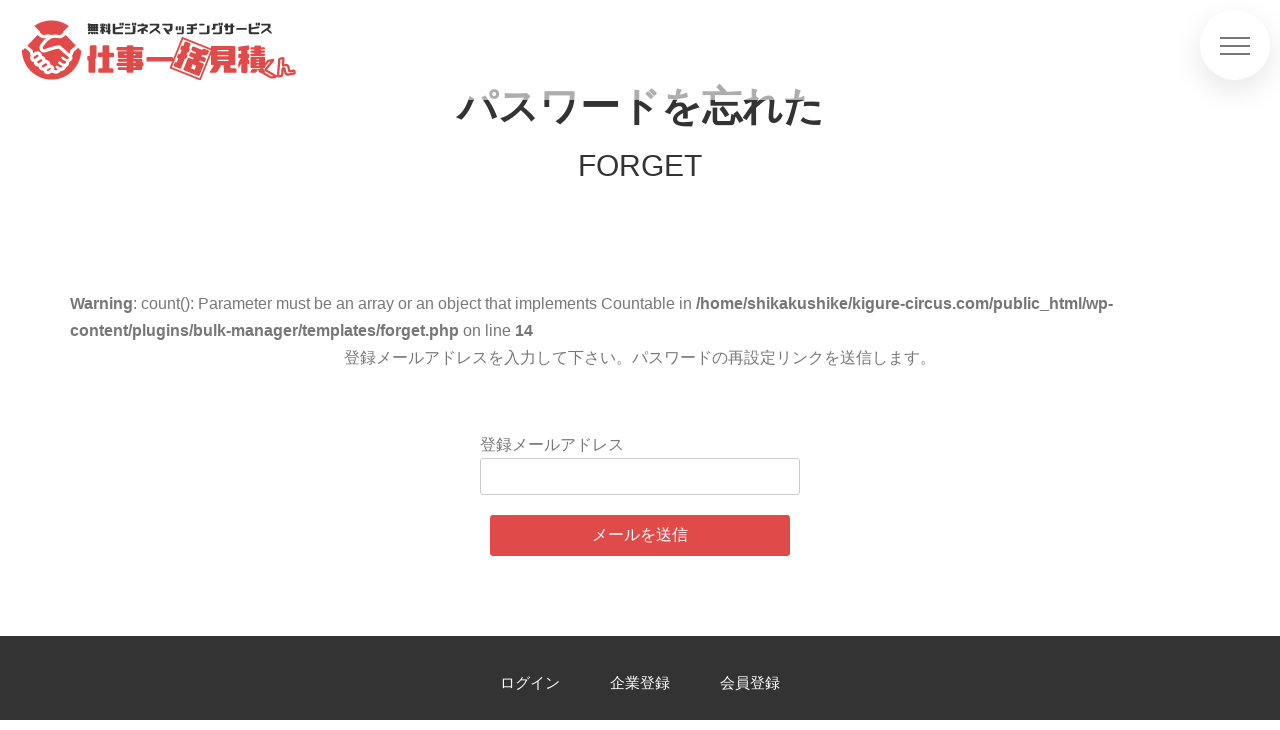

--- FILE ---
content_type: text/html; charset=UTF-8
request_url: https://www.kigure-circus.com/member/forget/
body_size: 3787
content:
<!DOCTYPE html>

<html lang="ja">
    <head prefix="og: http://ogp.me/ns# fb: http://ogp.me/ns/fb# website: http://ogp.me/ns/website#">

<meta name="viewport" content="width=device-width, initial-scale=1">
<meta name="format-detection" content="telephone=no">

<link rel="canonical" href="https://www.kigure-circus.com">

<meta property='og:locale' content='ja_JP'>
<meta property='fb:app_id' content=''>
<meta property='og:site_name' content='仕事一括見積くん'>
    <meta property="og:title" content="仕事一括見積くん">
    <meta property="og:description" content="">
    <meta property="og:url" content="https://www.kigure-circus.com">
    <meta property="og:type" content="website">
<meta name="twitter:card" content="summary_large_image">

<link rel="apple-touch-icon" sizes="180x180" href="/apple-touch-icon.png">
<link rel="icon" type="image/png" sizes="32x32" href="/favicon-32x32.png">
<link rel="icon" type="image/png" sizes="16x16" href="/favicon-16x16.png">
<link rel="manifest" href="/site.webmanifest">
<meta name="msapplication-TileColor" content="#ffffff">
<meta name="theme-color" content="#ffffff">

<title>仕事一括見積くん</title>
<meta name='robots' content='max-image-preview:large' />
<link rel='dns-prefetch' href='//s.w.org' />
<link rel="alternate" type="application/rss+xml" title="仕事一括見積くん &raquo; フィード" href="https://www.kigure-circus.com/feed/" />
<link rel="alternate" type="application/rss+xml" title="仕事一括見積くん &raquo; コメントフィード" href="https://www.kigure-circus.com/comments/feed/" />
		<script type="text/javascript">
			window._wpemojiSettings = {"baseUrl":"https:\/\/s.w.org\/images\/core\/emoji\/13.0.1\/72x72\/","ext":".png","svgUrl":"https:\/\/s.w.org\/images\/core\/emoji\/13.0.1\/svg\/","svgExt":".svg","source":{"concatemoji":"https:\/\/www.kigure-circus.com\/wp-includes\/js\/wp-emoji-release.min.js?ver=5.7.14"}};
			!function(e,a,t){var n,r,o,i=a.createElement("canvas"),p=i.getContext&&i.getContext("2d");function s(e,t){var a=String.fromCharCode;p.clearRect(0,0,i.width,i.height),p.fillText(a.apply(this,e),0,0);e=i.toDataURL();return p.clearRect(0,0,i.width,i.height),p.fillText(a.apply(this,t),0,0),e===i.toDataURL()}function c(e){var t=a.createElement("script");t.src=e,t.defer=t.type="text/javascript",a.getElementsByTagName("head")[0].appendChild(t)}for(o=Array("flag","emoji"),t.supports={everything:!0,everythingExceptFlag:!0},r=0;r<o.length;r++)t.supports[o[r]]=function(e){if(!p||!p.fillText)return!1;switch(p.textBaseline="top",p.font="600 32px Arial",e){case"flag":return s([127987,65039,8205,9895,65039],[127987,65039,8203,9895,65039])?!1:!s([55356,56826,55356,56819],[55356,56826,8203,55356,56819])&&!s([55356,57332,56128,56423,56128,56418,56128,56421,56128,56430,56128,56423,56128,56447],[55356,57332,8203,56128,56423,8203,56128,56418,8203,56128,56421,8203,56128,56430,8203,56128,56423,8203,56128,56447]);case"emoji":return!s([55357,56424,8205,55356,57212],[55357,56424,8203,55356,57212])}return!1}(o[r]),t.supports.everything=t.supports.everything&&t.supports[o[r]],"flag"!==o[r]&&(t.supports.everythingExceptFlag=t.supports.everythingExceptFlag&&t.supports[o[r]]);t.supports.everythingExceptFlag=t.supports.everythingExceptFlag&&!t.supports.flag,t.DOMReady=!1,t.readyCallback=function(){t.DOMReady=!0},t.supports.everything||(n=function(){t.readyCallback()},a.addEventListener?(a.addEventListener("DOMContentLoaded",n,!1),e.addEventListener("load",n,!1)):(e.attachEvent("onload",n),a.attachEvent("onreadystatechange",function(){"complete"===a.readyState&&t.readyCallback()})),(n=t.source||{}).concatemoji?c(n.concatemoji):n.wpemoji&&n.twemoji&&(c(n.twemoji),c(n.wpemoji)))}(window,document,window._wpemojiSettings);
		</script>
		<style type="text/css">
img.wp-smiley,
img.emoji {
	display: inline !important;
	border: none !important;
	box-shadow: none !important;
	height: 1em !important;
	width: 1em !important;
	margin: 0 .07em !important;
	vertical-align: -0.1em !important;
	background: none !important;
	padding: 0 !important;
}
</style>
	<link rel='stylesheet' id='wp-block-library-css'  href='https://www.kigure-circus.com/wp-includes/css/dist/block-library/style.min.css?ver=5.7.14' type='text/css' media='all' />
<link rel='stylesheet' id='fontawesome-css'  href='https://maxcdn.bootstrapcdn.com/font-awesome/4.7.0/css/font-awesome.min.css?ver=5.7.14' type='text/css' media='all' />
<link rel='stylesheet' id='vendor-css'  href='https://www.kigure-circus.com/wp-content/themes/bulk/vendor/css/vendor.min.css?ver=5.7.14' type='text/css' media='all' />
<link rel='stylesheet' id='screen-css'  href='https://www.kigure-circus.com/wp-content/themes/bulk/assets/css/style.css?ver=1.0,0' type='text/css' media='all' />
<link rel="https://api.w.org/" href="https://www.kigure-circus.com/wp-json/" /></head>

<body class="home blog">

<div class="navigation">
    <input type="checkbox" id="nav-toggle" class="navigation__checkbox">
    <label for="nav-toggle" class="navigation__button"><span class="navigation__icon">&nbsp;</span></label>
    <div class="navigation__background">&nbsp;</div>

    <nav class="navigation__nav">
        <ul class="navigation__list">
            <li class="navigation__item"><a href="https://www.kigure-circus.com" class="navigation__link"><span>01</span>HOME</a></li>
            <li class="navigation__item"><a href="https://www.kigure-circus.com/member/login" class="navigation__link"><span>02</span>ログイン</a></li>
            <li class="navigation__item"><a href="https://www.kigure-circus.com/search" class="navigation__link"><span>03</span>事業者検索</a></li>
            <li class="navigation__item"><a href="/administrator" class="navigation__link"><span>04</span>運営会社</a></li>
            <li class="navigation__item"><a href="/contact" class="navigation__link"><span>05</span>お問い合わせ</a></li>
        </ul>
    </nav>
</div>

<header class="header page">
    <figure class="header__logo-box">
        <a href="https://www.kigure-circus.com"><img src="https://www.kigure-circus.com/wp-content/themes/bulk/assets/img/logo.svg" alt="仕事一括見積くん" class="header__logo"></a>
    </figure>
</header>
<div class="content-area">
    <main class="site-main">
        <header class="content__header">
            <h1>パスワードを忘れた<span>forget</span></h1>
        </header>
        
        <div class="row">
            <br />
<b>Warning</b>:  count(): Parameter must be an array or an object that implements Countable in <b>/home/shikakushike/kigure-circus.com/public_html/wp-content/plugins/bulk-manager/templates/forget.php</b> on line <b>14</b><br />

            <div class="u-center-text">
                <p class="u-mb-big">登録メールアドレスを入力して下さい。パスワードの再設定リンクを送信します。</p>
            </div>

            <form method='post' action="" id='login_form' name='login_form'>
                
                <input type="hidden" id="_wpnonce" name="_wpnonce" value="9d1171e458" /><input type="hidden" name="_wp_http_referer" value="/member/forget/" />                
                <div class="form__control u-mb-medium">
                    <label for='email'>登録メールアドレス</label>
                    <input class='frm_field' type='text' id="email"  name='email' value='' />
                </div>
                <div class="form__control u-center-text">
                    <button class="btn-red">メールを送信</button>
                </div>
                
            </form>
        </div>

    </main>
</div>

<footer class="footer">
    
        <div class="footer__logo-box">
            <a href="https://www.kigure-circus.com"><img src="https://www.kigure-circus.com/wp-content/themes/bulk/assets/img/logo-white.svg" class="footer__logo" alt="Full logo"></a>
        </div>

        <div class="row u-mb-medium">
            <div class="col-1-of-2">
                <ul class="footer__list">
                    <li class="footer__item"><a href="https://www.kigure-circus.com" class="footer__link">HOME</a></li>
                    <li class="footer__item"><a href="https://www.kigure-circus.com/member/login" class="footer__link">ログイン</a></li>
                    <li class="footer__item"><a href="https://www.kigure-circus.com/member/stop" class="footer__link">資料請求の停止</a></li>
                    <li class="footer__item"><a href="/administrator" class="footer__link">運営会社</a></li>
                    <li class="footer__item"><a href="/contact" class="footer__link">お問い合わせ</a></li>
                </ul>
            </div>
            <div class="col-1-of-2">
                <p class="footer__copyright u-mb-medium">仕事一括見積くんは、CADトレース/CAD図面作成 POP広告／POPデザイン SEO対策依頼 クラフト手芸 デッサン依頼 ネイル／ネイリスト ハウスクリーニング／掃除 フラワーアレンジメント作成 ホームページ作成/webデザイナー メンタル相談 収納・片付け依頼 建築模型/住宅模型作成 手作りキャンドル 空間デザイン 風水鑑定 の仕事を全国の登録企業・個人事業主へ依頼できる無料の一括資料請求サイトです。</p>

                <a href="https://www.fantasistanet.co.jp/" class="footer__link">fantasista.net</a>&copy; ALL RIGHTS RESERVED.
            </div>
        </div>

                    <div class="nav__footer">
                <a href="https://www.kigure-circus.com/member/login" class="btn-square u-mr-small">ログイン</a><a href="https://www.kigure-circus.com/member/register-company" class="btn-square u-mr-small">企業登録</a><a href="https://www.kigure-circus.com/member/register" class="btn-square">会員登録</a>
            </div>
        </footer>

<script type='text/javascript' src='//ajax.googleapis.com/ajax/libs/jquery/2.2.4/jquery.min.js?ver=5.7.14' id='jquery-js'></script>
<script type='text/javascript' src='//cdn.jsdelivr.net/npm/jquery-validation@1.19.0/dist/jquery.validate.js?ver=1.0.0' id='validate-js'></script>
<script type='text/javascript' src='https://www.kigure-circus.com/wp-content/themes/bulk/vendor/js/vendor.min.js?ver=1.0.0' id='vendor-js'></script>
<script type='text/javascript' src='https://www.kigure-circus.com/wp-content/themes/bulk/assets/js/script.js?ver=1.0.0' id='script-js'></script>
<script type='text/javascript' src='https://www.kigure-circus.com/wp-includes/js/wp-embed.min.js?ver=5.7.14' id='wp-embed-js'></script>
<script src="https://ajaxzip3.github.io/ajaxzip3.js" charset="UTF-8"></script>
</body>
</html>

--- FILE ---
content_type: application/javascript
request_url: https://www.kigure-circus.com/wp-content/themes/bulk/assets/js/script.js?ver=1.0.0
body_size: 565
content:
/* ------------------------------------------------------------------------------------------------
 init
------------------------------------------------------------------------------------------------- */
$(function() {
    pageScroll();
    rollover();
    localNav();

    $('.owl-carousel').owlCarousel({
        autoplay: true,
		autoplayHoverPause: true,
        autoplayTimeout: 2000,
        autoplaySpeed: 1000,
        loop: true,
        margin: 20,
        nav: false,
        dots: true,
        dotsEach: true,
        dotData: true,
        items: 1,
        lazyLoad: true,
    });
});

// validation
$("#registration-form").validate({
    rules: {
        company_name: {
            required: true,
            maxlength: 50
        },
        charge_name: {
            required: true,
            maxlength: 50
        },
        'area[]': {
            required: true,
        },
        'job-cat[]': {
            required: true,
        },
    },
    messages: {
        company_name: {
            required: "事業者名を入力してください。",
            maxlength: "事業者名は50文字以内で入力してください。"
        },
        charge_name: {
            required: "ご担当者様名を入力してください。",
            maxlength: "ご担当者様名は50文字以内で入力してください。"
        },
        'job-cat[]': {
            required: "登録カテゴリーは必須です。",
        },
        'area[]': {
            required: "対応地域は必須項目です。",
        },
        'company_tel': {
            required: "電話番号は必須項目です。",
        }
     },
     errorPlacement: function (err, element) {
        if (element.attr("name") == "job-cat[]" || element.attr("name") == "area[]") {
            element.parent().before(err);
        } else {
            element.before(err);
        }
    }
});



--- FILE ---
content_type: image/svg+xml
request_url: https://www.kigure-circus.com/wp-content/themes/bulk/assets/img/logo.svg
body_size: 5079
content:
<?xml version="1.0" encoding="utf-8"?>
<!-- Generator: Adobe Illustrator 22.0.1, SVG Export Plug-In . SVG Version: 6.00 Build 0)  -->
<svg version="1.1" id="レイヤー_1" xmlns="http://www.w3.org/2000/svg" xmlns:xlink="http://www.w3.org/1999/xlink" x="0px"
	 y="0px" viewBox="0 0 355.3 77.2" style="enable-background:new 0 0 355.3 77.2;" xml:space="preserve">
<style type="text/css">
	.st0{fill:#333333;}
	.st1{fill:#E04B4A;}
	.st2{fill:none;stroke:#E04B4A;stroke-width:3;stroke-linejoin:round;stroke-miterlimit:10;}
</style>
<g>
	<path class="st0" d="M84.9,17.6l0.6-2c0.1-0.4,0.4-0.6,0.8-0.6h1.5c0.4,0,0.6,0.2,0.5,0.6l-0.6,2c-0.1,0.4-0.4,0.6-0.8,0.6h-1.5
		C84.9,18.2,84.7,18,84.9,17.6z M84.8,10.3v-1c0-0.4,0.2-0.6,0.6-0.6V7.5c-0.4,0-0.6-0.2-0.6-0.6V5.1c0-0.4,0.2-0.6,0.6-0.6h2.1
		c0.4,0,0.6,0.2,0.6,0.6v0.2h9.5c0.4,0,0.6,0.2,0.6,0.6v1c0,0.4-0.2,0.6-0.6,0.6v1.2c0.4,0,0.6,0.2,0.6,0.6v1c0,0.4-0.2,0.6-0.6,0.6
		v1.2c0.4,0,0.6,0.2,0.6,0.6v1c0,0.4-0.2,0.6-0.6,0.6H85.5c-0.4,0-0.6-0.2-0.6-0.6v-1c0-0.4,0.2-0.6,0.6-0.6V11
		C85,11,84.8,10.8,84.8,10.3z M88.2,7.5v1.2h0.6V7.5H88.2z M88.2,11v1.2h0.6V11H88.2z M91.8,17.6c0.1,0.4,0,0.6-0.5,0.6h-1.5
		c-0.4,0-0.7-0.2-0.8-0.6l-0.6-2c-0.1-0.4,0-0.6,0.5-0.6h1.5c0.4,0,0.7,0.2,0.8,0.6L91.8,17.6z M91.2,7.5v1.2h0.6V7.5H91.2z
		 M91.2,11v1.2h0.6V11H91.2z M95,17.6c0.1,0.4,0,0.6-0.5,0.6h-1.5c-0.4,0-0.7-0.2-0.8-0.6l-0.6-2c-0.1-0.4,0-0.6,0.5-0.6h1.5
		c0.4,0,0.7,0.2,0.8,0.6L95,17.6z M94.3,7.5v1.2h0.6V7.5H94.3z M94.3,11v1.2h0.6V11H94.3z M98.2,17.6c0.1,0.4,0,0.6-0.5,0.6h-1.5
		c-0.4,0-0.7-0.2-0.8-0.6l-0.6-2c-0.1-0.4,0-0.6,0.5-0.6h1.5c0.4,0,0.7,0.2,0.8,0.6L98.2,17.6z"/>
	<path class="st0" d="M100.8,10.3v-1c0-0.4,0.2-0.6,0.6-0.6h1.1V5.1c0-0.4,0.2-0.6,0.6-0.6h1.5c0.4,0,0.6,0.2,0.6,0.6v3.6h1.1
		c0.4,0,0.6,0.2,0.6,0.6v1c0,0.4-0.2,0.6-0.6,0.6h-1l1,1.3c0.4,0.5,0.6,1,0.6,1.4v2c0,0.4-0.2,0.3-0.6-0.2l-1.1-1.4v3.5
		c0,0.4-0.2,0.6-0.6,0.6h-1.5c-0.4,0-0.6-0.2-0.6-0.6v-3.3l-1.1,1.8c-0.4,0.7-0.6,0.9-0.6,0.5v-2.2c0-0.4,0.2-1,0.6-1.7l1-1.7h-1
		C101,10.9,100.8,10.7,100.8,10.3z M100.8,7.5V5.4c0-0.4,0.2-0.6,0.6-0.6h0.1c0.4,0,0.6,0.2,0.6,0.6v2.1c0,0.4-0.2,0.6-0.6,0.6h-0.1
		C101,8.1,100.8,7.9,100.8,7.5z M105.5,7.5V5.4c0-0.4,0.2-0.6,0.6-0.6h0.1c0.4,0,0.6,0.2,0.6,0.6v2.1c0,0.4-0.2,0.6-0.6,0.6h-0.1
		C105.7,8.1,105.5,7.9,105.5,7.5z M110.5,17.6v-2l-2.4,0.4c-0.4,0.1-0.6-0.1-0.6-0.5v-1.2c0-0.4,0.2-0.7,0.6-0.7l2.4-0.4v-8
		c0-0.4,0.2-0.6,0.6-0.6h1.8c0.4,0,0.6,0.2,0.6,0.6v7.5c0.4-0.1,0.6,0.1,0.6,0.5v1.2c0,0.4-0.2,0.7-0.6,0.7v2.5
		c0,0.4-0.2,0.6-0.6,0.6h-1.8C110.7,18.2,110.5,18,110.5,17.6z M107.5,7.2V5.7c0-0.4,0.2-0.5,0.6-0.4l1.2,0.5
		c0.4,0.2,0.6,0.5,0.6,0.9v1.5c0,0.4-0.2,0.5-0.6,0.4l-1.2-0.5C107.7,7.9,107.5,7.6,107.5,7.2z M107.5,10.9V9.4
		c0-0.4,0.2-0.5,0.6-0.4l1.2,0.5c0.4,0.2,0.6,0.5,0.6,0.9v1.5c0,0.4-0.2,0.5-0.6,0.4l-1.2-0.5C107.7,11.6,107.5,11.3,107.5,10.9z"/>
	<path class="st0" d="M130.1,17.6c0,0.4-0.2,0.6-0.6,0.6h-10.3c-1.7,0-2.5-0.8-2.5-2.5V5.4c0-0.4,0.2-0.6,0.6-0.6h2.1
		c0.4,0,0.6,0.2,0.6,0.6v4.3l9.5-1.5c0.4-0.1,0.6,0.1,0.6,0.5v1.2c0,0.4-0.2,0.7-0.6,0.7l-9.5,1.5v3.2c0,0.4,0.2,0.6,0.6,0.6h8.8
		c0.4,0,0.6,0.2,0.6,0.6V17.6z M128,6.5c0,0.4-0.2,0.6-0.6,0.6h-1.2c-0.4,0-0.6-0.2-0.6-0.6V4.1c0-0.4,0.2-0.6,0.6-0.6h1.2
		c0.4,0,0.6,0.2,0.6,0.6V6.5z M131,6.5c0,0.4-0.2,0.6-0.6,0.6h-1.2c-0.4,0-0.6-0.2-0.6-0.6V4.1c0-0.4,0.2-0.6,0.6-0.6h1.2
		c0.4,0,0.6,0.2,0.6,0.6V6.5z"/>
	<path class="st0" d="M132.6,6.4v-1c0-0.4,0.2-0.6,0.6-0.6h5.5c0.4,0,0.6,0.2,0.6,0.6v1c0,0.4-0.2,0.6-0.6,0.6h-5.5
		C132.8,7,132.6,6.8,132.6,6.4z M132.6,17.6v-1c0-0.4,0.2-0.6,0.6-0.6h8.8c0.4,0,0.6-0.2,0.6-0.6V7.7h3.4v8c0,1.7-0.8,2.5-2.5,2.5
		h-10.3C132.8,18.2,132.6,18,132.6,17.6z M132.6,10.8v-1c0-0.4,0.2-0.6,0.6-0.6h5.5c0.4,0,0.6,0.2,0.6,0.6v1c0,0.4-0.2,0.6-0.6,0.6
		h-5.5C132.8,11.5,132.6,11.3,132.6,10.8z M143.9,6.5c0,0.4-0.2,0.6-0.6,0.6h-1.2c-0.4,0-0.6-0.2-0.6-0.6V4.1c0-0.4,0.2-0.6,0.6-0.6
		h1.2c0.4,0,0.6,0.2,0.6,0.6V6.5z M147,6.5c0,0.4-0.2,0.6-0.6,0.6h-1.2c-0.4,0-0.6-0.2-0.6-0.6V4.1c0-0.4,0.2-0.6,0.6-0.6h1.2
		c0.4,0,0.6,0.2,0.6,0.6V6.5z"/>
	<path class="st0" d="M153.6,17.6v-3.9l-4.4,2.2c-0.4,0.2-0.6,0.1-0.6-0.3V14c0-0.4,0.2-0.7,0.6-0.9l9.5-4.6V7.9h-9.5
		c-0.4,0-0.6-0.2-0.6-0.6v-1c0-0.4,0.2-0.6,0.6-0.6h4.4V5.1c0-0.4,0.2-0.6,0.6-0.6h2.1c0.4,0,0.6,0.2,0.6,0.6v0.6h4.4
		c0.4,0,0.6,0.2,0.6,0.6v2.6c0,0.4-0.2,0.7-0.6,0.9l-3.3,1.6l3.3,1.6c0.4,0.2,0.6,0.5,0.6,0.9v1.5c0,0.4-0.2,0.5-0.6,0.3l-4.4-2.2
		v3.9c0,0.4-0.2,0.6-0.6,0.6h-2.1C153.8,18.2,153.6,18,153.6,17.6z"/>
	<path class="st0" d="M164.4,17.8v-1.7c0-0.4,0.2-0.8,0.6-1.1l8.2-5.9V7h-8.2c-0.4,0-0.6-0.2-0.6-0.6v-1c0-0.4,0.2-0.6,0.6-0.6H176
		c0.4,0,0.6,0.2,0.6,0.6v3.7c0,0.4-0.2,0.8-0.6,1.1l-2.4,1.7l3.7,3c0.4,0.3,0.6,0.7,0.6,1.1v1.8c0,0.4-0.2,0.5-0.6,0.1l-5.7-4.6
		l-6.5,4.7C164.7,18.3,164.4,18.2,164.4,17.8z"/>
	<path class="st0" d="M186.6,17.6l-4.4-6.6c-0.3-0.4-0.2-0.6,0.2-0.6h2.4c0.4,0,0.8,0.2,1,0.6l1.1,1.6h1c1.7,0,2.5-0.8,2.5-2.5V7
		H181c-0.4,0-0.6-0.2-0.6-0.6v-1c0-0.4,0.2-0.6,0.6-0.6h12.2c0.4,0,0.6,0.2,0.6,0.6v5.1c0,2.9-1.5,4.4-4.4,4.4h-1l1.8,2.7
		c0.3,0.4,0.2,0.6-0.2,0.6h-2.4C187.2,18.2,186.9,18,186.6,17.6z"/>
	<path class="st0" d="M198,12.7V8.6c0-0.3,0.2-0.5,0.5-0.5h1.6c0.3,0,0.5,0.2,0.5,0.5v4.1c0,0.3-0.2,0.5-0.5,0.5h-1.6
		C198.1,13.1,198,13,198,12.7z M199.2,17.7V17c0-0.3,0.2-0.5,0.5-0.5h5.4c0.3,0,0.5-0.2,0.5-0.5V8.6c0-0.3,0.2-0.5,0.5-0.5h1.6
		c0.3,0,0.5,0.2,0.5,0.5v7.7c0,1.2-0.6,1.9-1.9,1.9h-6.5C199.4,18.2,199.2,18,199.2,17.7z M201.8,12.7V8.6c0-0.3,0.2-0.5,0.5-0.5
		h1.6c0.3,0,0.5,0.2,0.5,0.5v4.1c0,0.3-0.2,0.5-0.5,0.5h-1.6C201.9,13.1,201.8,13,201.8,12.7z"/>
	<path class="st0" d="M212.2,17.6v-1c0-0.4,0.2-0.6,0.6-0.6h3.8c0.4,0,0.6-0.2,0.6-0.6v-3.2h-4.4c-0.4,0-0.6-0.2-0.6-0.6v-1
		c0-0.4,0.2-0.6,0.6-0.6h4.4V7.6h-4.4c-0.4,0-0.6-0.2-0.6-0.6V6c0-0.4,0.2-0.6,0.6-0.6h8.8c0.4,0,0.6-0.2,0.6-0.5
		c0-0.3,0.2-0.5,0.6-0.5h2.1c0.4,0,0.6,0.2,0.6,0.6v0.1c0,1.7-0.8,2.5-2.5,2.5h-2.6v2.2h4.4c0.4,0,0.6,0.2,0.6,0.6v1
		c0,0.4-0.2,0.6-0.6,0.6h-4.4v3.6c0,1.7-0.8,2.5-2.5,2.5h-5.3C212.4,18.2,212.2,18,212.2,17.6z"/>
	<path class="st0" d="M228.1,6.4v-1c0-0.4,0.2-0.6,0.6-0.6h5.5c0.4,0,0.6,0.2,0.6,0.6v1c0,0.4-0.2,0.6-0.6,0.6h-5.5
		C228.3,7,228.1,6.8,228.1,6.4z M228.1,17.6v-1c0-0.4,0.2-0.6,0.6-0.6h8.8c0.4,0,0.6-0.2,0.6-0.6V7.6c0-0.4,0.2-0.6,0.6-0.6h2.1
		c0.4,0,0.6,0.2,0.6,0.6v8.1c0,1.7-0.8,2.5-2.5,2.5h-10.3C228.3,18.2,228.1,18,228.1,17.6z"/>
	<path class="st0" d="M244.1,12v-1c0-0.4,0.2-0.6,0.6-0.6h0.4c0.4,0,0.6-0.2,0.6-0.6V5.4c0-0.4,0.2-0.6,0.6-0.6h6.1v1.7
		c0,0.2,0,0.4,0.1,0.6h-3.4v3.1c0,1.7-0.8,2.5-2.5,2.5h-1.9C244.3,12.6,244.1,12.4,244.1,12z M257.5,7.7v8c0,1.7-0.8,2.5-2.5,2.5
		h-8.6c-0.4,0-0.6-0.2-0.6-0.6v-1c0-0.4,0.2-0.6,0.6-0.6h7.2c0.4,0,0.6-0.2,0.6-0.6V7.7H257.5z M255.4,6.5c0,0.4-0.2,0.6-0.6,0.6
		h-1.2c-0.4,0-0.6-0.2-0.6-0.6V4.1c0-0.4,0.2-0.6,0.6-0.6h1.2c0.4,0,0.6,0.2,0.6,0.6V6.5z M258.4,6.5c0,0.4-0.2,0.6-0.6,0.6h-1.2
		c-0.4,0-0.6-0.2-0.6-0.6V4.1c0-0.4,0.2-0.6,0.6-0.6h1.2c0.4,0,0.6,0.2,0.6,0.6V6.5z"/>
	<path class="st0" d="M261.7,17.6v-1c0-0.4,0.2-0.6,0.6-0.6h5.5c0.4,0,0.6-0.2,0.6-0.6V9.2H265v3.9c0,0.4-0.2,0.6-0.6,0.6h-2.1
		c-0.4,0-0.6-0.2-0.6-0.6V9.2h-1.1c-0.4,0-0.6-0.2-0.6-0.6v-1c0-0.4,0.2-0.6,0.6-0.6h1.1V5.1c0-0.4,0.2-0.6,0.6-0.6h2.1
		c0.4,0,0.6,0.2,0.6,0.6V7h3.4V5.1c0-0.4,0.2-0.6,0.6-0.6h2.1c0.4,0,0.6,0.2,0.6,0.6V7h1.1c0.4,0,0.6,0.2,0.6,0.6v1
		c0,0.4-0.2,0.6-0.6,0.6h-1.1v6.5c0,1.7-0.8,2.5-2.5,2.5h-7C261.9,18.2,261.7,18,261.7,17.6z"/>
	<path class="st0" d="M275.9,12v-1c0-0.4,0.2-0.6,0.6-0.6h12.2c0.4,0,0.6,0.2,0.6,0.6v1c0,0.4-0.2,0.6-0.6,0.6h-12.2
		C276.1,12.6,275.9,12.4,275.9,12z"/>
	<path class="st0" d="M305.3,17.6c0,0.4-0.2,0.6-0.6,0.6h-10.3c-1.7,0-2.5-0.8-2.5-2.5V5.4c0-0.4,0.2-0.6,0.6-0.6h2.1
		c0.4,0,0.6,0.2,0.6,0.6v4.3l9.5-1.5c0.4-0.1,0.6,0.1,0.6,0.5v1.2c0,0.4-0.2,0.7-0.6,0.7l-9.5,1.5v3.2c0,0.4,0.2,0.6,0.6,0.6h8.8
		c0.4,0,0.6,0.2,0.6,0.6V17.6z M303.2,6.5c0,0.4-0.2,0.6-0.6,0.6h-1.2c-0.4,0-0.6-0.2-0.6-0.6V4.1c0-0.4,0.2-0.6,0.6-0.6h1.2
		c0.4,0,0.6,0.2,0.6,0.6V6.5z M306.2,6.5c0,0.4-0.2,0.6-0.6,0.6h-1.2c-0.4,0-0.6-0.2-0.6-0.6V4.1c0-0.4,0.2-0.6,0.6-0.6h1.2
		c0.4,0,0.6,0.2,0.6,0.6V6.5z"/>
	<path class="st0" d="M307.8,17.8v-1.7c0-0.4,0.2-0.8,0.6-1.1l8.2-5.9V7h-8.2c-0.4,0-0.6-0.2-0.6-0.6v-1c0-0.4,0.2-0.6,0.6-0.6h10.9
		c0.4,0,0.6,0.2,0.6,0.6v3.7c0,0.4-0.2,0.8-0.6,1.1l-2.4,1.7l3.7,3c0.4,0.3,0.6,0.7,0.6,1.1v1.8c0,0.4-0.2,0.5-0.6,0.1l-5.7-4.6
		l-6.5,4.7C308,18.3,307.8,18.2,307.8,17.8z"/>
</g>
<g>
	<g>
		<path class="st1" d="M21.2,55.8c0.3,0,0.6-0.1,0.8-0.2l3.5-2.2c0.5-0.3,0.8-0.8,0.8-1.4c0-0.3-0.1-0.6-0.2-0.8
			c-0.3-0.5-0.8-0.8-1.4-0.8c-0.3,0-0.6,0.1-0.8,0.2l-0.1,0.1c-0.2,0.2-0.5,0.4-0.8,0.6l-3,1.9c-0.2,0.3-0.4,0.6-0.4,1
			c0,0.3,0.1,0.6,0.2,0.8C20.1,55.5,20.7,55.8,21.2,55.8z"/>
	</g>
	<g>
		<path class="st1" d="M37.1,62.1c-0.2-0.3-0.5-0.5-0.9-0.5c-0.2,0-0.4,0-0.6,0.2l-3,1.9h0c-0.3,0.2-0.5,0.5-0.5,0.9
			c0,0.2,0,0.4,0.2,0.6c0.2,0.3,0.6,0.5,0.9,0.5c0.2,0,0.4,0,0.6-0.2l3-1.9c0.3-0.2,0.5-0.6,0.5-0.9C37.3,62.5,37.2,62.3,37.1,62.1
			L37.1,62.1z"/>
	</g>
	<g>
		<path class="st1" d="M53.5,47.7L53.5,47.7L53.5,47.7L53.5,47.7l0.2,0.2c0.2,0.2,0.4,0.4,0.7,0.6c0.6,0.5,1.5,1.1,2.4,1.5
			c0.3,0.1,0.6,0.2,0.9,0.3c0.2,0,0.3-0.1,0.5-0.1c0.5,0,1-0.2,1.5-0.4c0.4-0.3,0.8-0.7,1-1c0.1-0.2,0.1-0.3,0.1-0.3l0,0l0,0
			L47.4,36.8c-0.1,0-0.3,0-0.5,0.1c-0.9,0.2-2.2,0.4-3.7,0.7c-3.1,0.7-7.2,1.8-11.1,3.5c-1.3,0.5-2.5,0.8-3.6,0.8
			c-0.9,0-1.8-0.2-2.6-0.6c-0.8-0.4-1.4-0.9-1.9-1.5c-1-1.2-1.4-2.7-1.4-4.1c0-1.5,0.4-3,1.4-4.3c0.2-0.3,0.6-0.9,1.2-1.7
			c0.6-0.8,1.3-1.8,2.2-2.8c1.1-1.2,2.3-2.6,3.7-3.8c-0.1,0-0.1,0-0.2,0c-1,0.2-2,0.3-3.1,0.3c-0.7,0-1.4-0.1-2.2-0.4
			c-1.2-0.5-2.3-1.2-3.5-2.1c-0.7-0.5-1.4-1.1-2.1-1.6L7,33l6.9,6l0,0.9c0,0.6,0.3,1.4,0.6,2.3c0,0.1,0.1,0.2,0.2,0.3l2.1-1.3
			c1-0.6,2-0.9,3.1-0.9c2,0,3.9,1,5,2.8h0c0.6,0.9,0.9,2,0.9,3c1.6,0.3,3,1.2,3.9,2.7h0c0.5,0.8,0.7,1.6,0.8,2.4c0.1,0,0.2,0,0.2,0
			c2,0,3.9,1,5,2.8v0c0.6,1,0.9,2,0.9,3.1c0,0.1,0,0.1,0,0.2c1.6,0.1,3.2,1,4.1,2.5c0.5,0.9,0.8,1.9,0.8,2.8c0,0.5-0.1,0.9-0.2,1.4
			c0.2,0.1,0.4,0.2,0.6,0.3c0.6,0.3,1.3,0.4,1.8,0.4c0.6,0,1.1-0.1,1.5-0.4c0.3-0.2,0.5-0.5,0.8-0.9c-0.2-0.1-0.4-0.2-0.5-0.4
			c-0.9-0.7-1.6-1.3-1.7-1.4c-0.6-0.6-0.7-1.6-0.1-2.3c0.6-0.6,1.6-0.7,2.3-0.1l0,0l0,0l0.2,0.1c0.1,0.1,0.3,0.3,0.6,0.5
			c0.5,0.4,1.1,0.8,1.7,1.1c0,0,0.1,0,0.1,0c0.1,0,0.2,0,0.3,0c0.5,0.1,0.8,0.2,1,0.2c0.2,0,0.3,0,0.5-0.1c0.2-0.1,0.5-0.2,1-0.5
			c0.7-0.4,0.9-0.8,1.1-1.2c0,0,0-0.1,0-0.1c-1.3-0.3-2.4-0.9-3.3-1.5c-1.3-0.9-2-1.7-2.1-1.8l0,0c-0.6-0.7-0.5-1.7,0.2-2.3
			c0.7-0.6,1.7-0.5,2.3,0.2h0l0,0l0.1,0.1c0.1,0.1,0.2,0.2,0.3,0.3c0.3,0.2,0.6,0.6,1.1,0.9c1,0.7,2.3,1.3,3.7,1.2c0,0,0,0,0,0
			c0.1,0,0.1,0,0.2,0l0.1,0c0.3,0,0.4-0.1,0.6-0.1c0.1-0.1,0.3-0.2,0.5-0.4c0.3-0.4,0.5-1.2,0.5-1.8c0-0.4-0.1-0.6-0.1-0.6l0,0
			c-0.1-0.1-0.2-0.3-0.2-0.4c-0.2-0.1-0.4-0.1-0.7-0.2c-0.9-0.4-1.7-0.8-2.4-1.3c-1.3-0.9-2.1-1.8-2.2-1.8c-0.6-0.7-0.6-1.7,0.1-2.3
			C51.9,47,52.9,47.1,53.5,47.7z"/>
	</g>
	<g>
		<path class="st1" d="M21.3,45.4c-0.3-0.5-0.8-0.8-1.4-0.8c-0.3,0-0.6,0.1-0.8,0.2l-3.5,2.2c-0.5,0.3-0.8,0.8-0.8,1.4
			c0,0.3,0.1,0.6,0.2,0.8c0.3,0.5,0.8,0.8,1.4,0.8c0.3,0,0.6-0.1,0.8-0.2l0.1-0.1c0.2-0.2,0.5-0.4,0.8-0.6l3-1.9
			c0.2-0.3,0.4-0.7,0.4-1C21.5,46,21.4,45.7,21.3,45.4L21.3,45.4z"/>
	</g>
	<g>
		<path class="st1" d="M27.3,61c0.3,0,0.6-0.1,0.8-0.2l3.5-2.2c0.5-0.3,0.8-0.8,0.8-1.4c0-0.3-0.1-0.6-0.2-0.8
			c-0.3-0.5-0.8-0.8-1.4-0.8c-0.3,0-0.6,0.1-0.8,0.2L26.4,58c-0.5,0.3-0.7,0.8-0.8,1.4c0,0.3,0.1,0.6,0.2,0.8
			C26.2,60.7,26.7,61,27.3,61z"/>
	</g>
	<g>
		<path class="st1" d="M23.9,15.5l-0.8,0.9c0.5,0.4,1.1,0.8,1.6,1.2c1,0.7,2,1.3,2.6,1.6c0,0,0.2,0.1,0.5,0.1c0.5,0,1.4-0.1,2.5-0.3
			c1.1-0.2,2.4-0.3,3.8-0.3c1.3,0,2.7,0.1,4.1,0.6c1.5-0.4,2.9-0.6,4.2-0.6c1.5,0,2.8,0.2,3.8,0.3c1.1,0.2,2,0.3,2.5,0.3
			c0.3,0,0.5,0,0.5-0.1c0.6-0.3,1.5-0.8,2.4-1.5c0.6-0.4,1.2-0.9,1.8-1.4l-0.8-0.9l7.7-7.7c-6.3-4.5-14-7.2-22.3-7.2
			c-8.2,0-15.8,2.6-22.1,7L23.9,15.5z"/>
	</g>
	<g>
		<path class="st1" d="M75.2,38.8l-2.8-2.9l-6,5.2c-0.1,0.8-0.4,1.6-0.7,2.4c-0.4,1-0.8,1.9-1.3,2.7c0.1,0.2,0.2,0.3,0.3,0.5
			c0.3,0.6,0.4,1.2,0.4,1.7c0,0.9-0.3,1.7-0.6,2.4c-0.4,0.7-0.9,1.3-1.5,1.9c-0.6,0.5-1.3,1-2.1,1.3c0,0.1,0,0.2,0,0.3
			c0,1.1-0.2,2.1-0.7,3.2c-0.5,1-1.2,2.1-2.4,2.8c-0.3,0.2-0.7,0.3-1,0.4c-0.1,0.2-0.1,0.4-0.2,0.7c-0.4,1.1-1.4,2.4-2.9,3.2
			c-0.6,0.4-1.2,0.6-1.9,0.8c-0.6,0.2-1.2,0.3-1.8,0.3c-0.1,0-0.2,0-0.2,0c-0.5,0.9-1.2,1.6-2,2.2c-1.2,0.9-2.6,1.2-4,1.2
			c-1.2,0-2.4-0.3-3.5-0.7c-0.6-0.2-1.1-0.5-1.7-0.9L36,69.1c-0.9,0.5-1.9,0.8-2.8,0.8c-1.8,0-3.5-0.9-4.6-2.5
			c-0.4-0.7-0.7-1.4-0.8-2.2c-0.2,0-0.4,0-0.6,0c-2,0-3.9-1-5-2.8c-0.5-0.8-0.7-1.6-0.8-2.4c-0.1,0-0.2,0-0.2,0c-2,0-3.9-1-5-2.8
			c-0.6-0.9-0.9-2-0.9-3c-1.6-0.3-3-1.2-3.9-2.7c-0.6-1-0.9-2-0.9-3.1c0-1.1,0.3-2.1,0.9-3c-0.3-0.5-0.5-1-0.7-1.6
			c-0.4-0.9-0.7-1.8-0.8-2.7l-5.8-5l-2.6,2.7L0,37.4c0,0.4,0,0.8,0,1.2c0,21,17.1,38.1,38.1,38.1s38.1-17.1,38.1-38.1
			c0-0.3,0-0.5,0-0.8L75.2,38.8z"/>
	</g>
	<g>
		<path class="st1" d="M61.7,41.9c0.3-0.8,0.5-1.5,0.5-2l0-0.9l7.2-6.2L56.5,19.4c-0.7,0.5-1.4,1.1-2.1,1.6
			c-1.2,0.8-2.3,1.6-3.5,2.1l0,0c-0.8,0.3-1.5,0.4-2.2,0.4c-1.1,0-2.1-0.2-3.1-0.3c-1-0.2-2.1-0.3-3.2-0.3c-1.8,0-3.7,0.3-5.9,1.6
			c-1.6,1-3.2,2.3-4.6,3.8c-1.4,1.4-2.5,2.9-3.3,4c-0.6,0.8-1,1.3-1.3,1.8c-0.3,0.3-0.5,1-0.5,1.7c0,0.5,0.1,0.9,0.3,1.2
			c0.2,0.3,0.3,0.5,0.6,0.6c0.2,0.1,0.4,0.1,0.7,0.1c0.4,0,1.1-0.1,1.9-0.5c8.6-3.6,17.3-4.7,17.4-4.7c0.6-0.1,1.2,0.1,1.7,0.5
			l11.8,10.2C61.4,42.7,61.6,42.3,61.7,41.9z"/>
	</g>
</g>
<g>
	<path class="st1" d="M84.1,50.5v-2.6c0-1.1,0.5-1.6,1.6-1.6h0.8c0.5,0,0.8-0.3,0.8-0.8V34.2c0-1.1,0.5-1.6,1.6-1.6h5.4
		c1.1,0,1.6,0.5,1.6,1.6v11.5c0,2.1-0.5,3.7-1.6,4.8v15.8c0,1.1-0.5,1.6-1.6,1.6h-5.4c-1.1,0-1.6-0.5-1.6-1.6V52.1
		C84.6,52.1,84.1,51.5,84.1,50.5z M97.5,46.1v-2.6c0-1.1,0.5-1.6,1.6-1.6h4.6v-7.8c0-1.1,0.5-1.6,1.6-1.6h5.4c1.1,0,1.6,0.5,1.6,1.6
		V42h4.6c1.1,0,1.6,0.5,1.6,1.6v2.6c0,1.1-0.5,1.6-1.6,1.6h-4.6v14.4h3.8c1.1,0,1.6,0.5,1.6,1.6v2.6c0,1.1-0.5,1.6-1.6,1.6H99.9
		c-1.1,0-1.6-0.5-1.6-1.6v-2.6c0-1.1,0.5-1.6,1.6-1.6h3.8V47.7h-4.6C98.1,47.7,97.5,47.2,97.5,46.1z"/>
	<path class="st1" d="M134.7,66.3v-1.9H125c-1.1,0-1.6-0.5-1.6-1.6v-0.5c0-1.1,0.5-1.6,1.6-1.6h9.8v-1.4h-11.4
		c-1.1,0-1.6-0.5-1.6-1.6v-1.1c0-1.1,0.5-1.6,1.6-1.6h11.4v-1.4H125c-1.1,0-1.6-0.5-1.6-1.6v-0.5c0-1.1,0.5-1.6,1.6-1.6h9.8v-1H125
		c-1.1,0-1.6-0.5-1.6-1.6v-5.6c0-1.1,0.5-1.6,1.6-1.6h9.8v-1h-11.4c-1.1,0-1.6-0.5-1.6-1.6v-1.1c0-1.1,0.5-1.6,1.6-1.6h11.4v-0.6
		c0-1.1,0.5-1.6,1.6-1.6h5.4c1.1,0,1.6,0.5,1.6,1.6v0.6h11.4c1.1,0,1.6,0.5,1.6,1.6v1.1c0,1.1-0.5,1.6-1.6,1.6h-11.4v1h9.8
		c1.1,0,1.6,0.5,1.6,1.6v5.6c0,1.1-0.5,1.6-1.6,1.6h-9.8v1h9.8c1.1,0,1.6,0.5,1.6,1.6v2.7c1.1,0,1.6,0.7,1.6,2.1V58
		c0,1.1-0.5,1.6-1.6,1.6v3.2c0,1.1-0.5,1.6-1.6,1.6h-9.8v1.9c0,1.1-0.5,1.6-1.6,1.6h-5.4C135.3,67.9,134.7,67.4,134.7,66.3z
		 M134.7,43.7H132v1.4h2.7V43.7z M143.4,45.2h2.7v-1.4h-2.7V45.2z M143.4,54.9h2.7v-1.4h-2.7V54.9z M143.4,60.7h2.7v-1.4h-2.7V60.7z
		"/>
	<path class="st1" d="M160.3,51.9v-2.6c0-1.1,0.5-1.6,1.6-1.6h31.4c1.1,0,1.6,0.5,1.6,1.6v2.6c0,1.1-0.5,1.6-1.6,1.6h-31.4
		C160.8,53.5,160.3,53,160.3,51.9z"/>
	<path class="st1" d="M243.1,35c0-1.1,0.5-1.6,1.6-1.6h28.2c1.1,0,1.6,0.5,1.6,1.6v21.4c0,1.1-0.5,1.6-1.6,1.6h-4.6v4.2h6.2
		c1.1,0,1.6,0.5,1.6,1.6v2.6c0,1.1-0.5,1.6-1.6,1.6h-13.3c-1.1,0-1.6-0.5-1.6-1.6V58h-3l-5.2,8.3c-0.7,1.1-1.6,1.6-2.7,1.6h-6.2
		c-1.1,0-1.2-0.5-0.5-1.6l5.2-8.3h-2.4c-1.1,0-1.6-0.5-1.6-1.6V35z M251.7,38.5v1.6h14.1v-1.6H251.7z M251.7,46.5h14.1v-1.6h-14.1
		V46.5z M251.7,52.9h14.1v-1.6h-14.1V52.9z"/>
	<path class="st1" d="M282.2,66.3v-10l-2.2,3.6c-1.1,1.7-1.6,2-1.6,1v-4.5c0-1.1,0.5-2.5,1.6-4.2l1.9-3.1h-1.9
		c-1.1,0-1.6-0.5-1.6-1.6V45c0-1.1,0.5-1.6,1.6-1.6h2.2v-3.9l-2.2,0.3c-1.1,0.2-1.6-0.3-1.6-1.4V36c0-1.1,0.5-1.7,1.6-1.8l10.9-1.5
		c1.1-0.2,1.6,0.3,1.6,1.4v2.6c0,1.1-0.5,1.7-1.6,1.8l-0.8,0.1v5h0.8c1.1,0,1.6,0.5,1.6,1.6v2.6c0,1.1-0.5,1.6-1.6,1.6h-0.7l0.7,0.7
		c1.1,1,1.6,2,1.6,3.1v3.2c0,1.1-0.5,1.1-1.6,0.1l-0.8-0.8v10.8c0,1.1-0.5,1.6-1.6,1.6h-4.6C282.7,67.9,282.2,67.4,282.2,66.3z
		 M294,40.6c0-1,0.5-1.4,1.6-1.4h3.5v-1.4h-3.5c-1.1,0-1.6-0.5-1.6-1.4s0.5-1.4,1.6-1.4h3.5v-0.6c0-1.1,0.5-1.6,1.6-1.6h5.4
		c1.1,0,1.6,0.5,1.6,1.6v0.6h3.5c1.1,0,1.6,0.5,1.6,1.4s-0.5,1.4-1.6,1.4h-3.5v1.4h3.5c1.1,0,1.6,0.5,1.6,1.4s-0.5,1.4-1.6,1.4h-3.5
		v1.4h3.5c1.1,0,1.6,0.5,1.6,1.4s-0.5,1.4-1.6,1.4h-15.7c-1.1,0-1.6-0.5-1.6-1.4s0.5-1.4,1.6-1.4h3.5V42h-3.5
		C294.5,42,294,41.5,294,40.6z M295.6,47.3h15.7c1.1,0,1.6,0.5,1.6,1.6v11.4c0,1.1-0.5,1.6-1.6,1.6h-15.7c-1.1,0-1.6-0.5-1.6-1.6
		V48.9C294,47.8,294.5,47.3,295.6,47.3z M294.3,66.3l1-2.1c0.5-1.1,1.3-1.6,2.4-1.6h4.6c1.1,0,1.3,0.5,0.8,1.6l-1,2.1
		c-0.5,1.1-1.3,1.6-2.4,1.6h-4.6C294,67.9,293.7,67.4,294.3,66.3z M305,51.6v-1.4h-3.2v1.4H305z M301.8,53.8v1.4h3.2v-1.4H301.8z
		 M301.8,57.5v1.4h3.2v-1.4H301.8z M312.6,66.3c0.5,1.1,0.3,1.6-0.8,1.6h-4.6c-1.1,0-1.9-0.5-2.4-1.6l-1-2.1
		c-0.5-1.1-0.3-1.6,0.8-1.6h4.6c1.1,0,1.9,0.5,2.4,1.6L312.6,66.3z"/>
</g>
<g>
	<path class="st2" d="M315.8,53.8c0.6-0.8,1.3-1.3,2-1.4l4.9-0.9c0.7-0.1,0.7,0.2,0,1l-9.5,11.8l13.1,7.7c0.9,0.5,1,0.8,0.3,1
		l-4.9,0.9c-0.7,0.1-1.4-0.1-2.3-0.6l-13.1-7.7L315.8,53.8z"/>
	<path class="st2" d="M329.5,71.5l1.6-20.5c0.1-0.7,0.4-1.1,1.1-1.2l3.4-0.6c0.7-0.1,1,0.2,0.9,0.9l-0.7,8.4l2.6-0.5
		c2.5-0.5,4.1,0.5,4.6,2.8l0.8,4.4c0.1,0.7,0.5,0.9,1.2,0.8l4.4-0.8c0.7-0.1,1.1,0.1,1.2,0.8l0.3,1.6c0.1,0.7-0.1,1.1-0.8,1.2
		l-6.8,1.3c-2.7,0.5-4.2-0.6-4.7-3.2l-0.7-4c-0.1-0.7-0.5-0.9-1.2-0.8l-1.2,0.2l-0.7,8.4c-0.1,0.7-0.4,1.1-1.1,1.2l-3.4,0.6
		C329.8,72.5,329.5,72.2,329.5,71.5z"/>
</g>
<g>
	<g>
		<path class="st1" d="M203.9,36.4l0.9-2.4c0.4-1,1.1-1.3,2.1-0.9l0.7,0.3l1.8-4.6c0.4-1,1.1-1.3,2.1-0.9l4.3,1.7
			c1,0.4,1.3,1.1,0.9,2.1l-1.8,4.6c1,0.4,1.3,1.1,0.9,2.1l-0.9,2.4c-0.4,1-1.1,1.3-2.1,0.9l-1.1,2.8c1.1,0.1,1.5,0.6,1.1,1.6
			l-0.9,2.4c-0.4,1-1.1,1.4-2.3,1.3l-4.7,11.8c-0.4,1-1.1,1.3-2.1,0.9l-6.5-2.6c-1-0.4-1.3-1.1-0.9-2.1l0.9-2.4
			c0.4-1,1.1-1.3,2.1-0.9l0.7,0.3l2.3-5.7l-0.8-0.1c-1.1-0.1-1.5-0.6-1.1-1.6l0.9-2.4c0.4-1,1.1-1.4,2.3-1.3l0.8,0.1l2-5l-0.7-0.3
			C203.8,38.1,203.5,37.4,203.9,36.4z"/>
		<path class="st1" d="M228.6,71c-0.4,1-1.1,1.3-2.1,0.9l-17.5-7c-1-0.4-1.3-1.1-0.9-2.1l5.2-13.1c0.4-1,1.1-1.3,2.1-0.9l4.8,1.9
			l0.8-1.9l-4.8-1.9c-1-0.4-1.3-1.1-0.9-2.1l0.9-2.4c0.4-1,1.1-1.3,2.1-0.9l4.8,1.9l0.8-1.9l-4.8-1.9c-1-0.4-1.3-1.1-0.9-2.1
			l0.9-2.4c0.4-1,1.1-1.3,2.1-0.9l9.5,3.8c1,0.4,1.6,0.2,1.9-0.5s0.9-0.9,1.9-0.5l5.1,2c1,0.4,1.3,1.1,0.9,2.1l-0.1,0.1
			c-1.6,4-4.3,5.2-8.3,3.6l-0.3-0.1l-0.8,1.9l4.8,1.9c1,0.4,1.3,1.1,0.9,2.1l-0.9,2.4c-0.4,1-1.1,1.3-2.1,0.9l-4.8-1.9l-0.8,1.9
			l4.8,1.9c1,0.4,1.3,1.1,0.9,2.1L228.6,71z M219.8,56.8l-2.1,5.4l4.5,1.8l2.1-5.4L219.8,56.8z"/>
	</g>
	<g>
		<path class="st1" d="M229.8,78l-40-15.9L206,21.7l40,15.9L229.8,78z M192.9,60.7L228.6,75L243,39l-35.7-14.3L192.9,60.7z"/>
	</g>
</g>
<g>
</g>
<g>
</g>
<g>
</g>
<g>
</g>
<g>
</g>
<g>
</g>
<g>
</g>
<g>
</g>
<g>
</g>
<g>
</g>
<g>
</g>
<g>
</g>
<g>
</g>
<g>
</g>
<g>
</g>
</svg>


--- FILE ---
content_type: image/svg+xml
request_url: https://www.kigure-circus.com/wp-content/themes/bulk/assets/img/logo-white.svg
body_size: 5080
content:
<?xml version="1.0" encoding="utf-8"?>
<!-- Generator: Adobe Illustrator 22.0.1, SVG Export Plug-In . SVG Version: 6.00 Build 0)  -->
<svg version="1.1" id="レイヤー_1" xmlns="http://www.w3.org/2000/svg" xmlns:xlink="http://www.w3.org/1999/xlink" x="0px"
	 y="0px" viewBox="0 0 355.3 77.2" style="enable-background:new 0 0 355.3 77.2;" xml:space="preserve">
<style type="text/css">
	.st0{fill:#FFFFFF;}
	.st1{fill:#E04B4A;}
	.st2{fill:none;stroke:#E04B4A;stroke-width:3;stroke-linejoin:round;stroke-miterlimit:10;}
</style>
<g>
	<path class="st0" d="M84.9,17.6l0.6-2c0.1-0.4,0.4-0.6,0.8-0.6h1.5c0.4,0,0.6,0.2,0.5,0.6l-0.6,2c-0.1,0.4-0.4,0.6-0.8,0.6h-1.5
		C84.9,18.2,84.7,18,84.9,17.6z M84.8,10.3v-1c0-0.4,0.2-0.6,0.6-0.6V7.5c-0.4,0-0.6-0.2-0.6-0.6V5.1c0-0.4,0.2-0.6,0.6-0.6h2.1
		c0.4,0,0.6,0.2,0.6,0.6v0.2h9.5c0.4,0,0.6,0.2,0.6,0.6v1c0,0.4-0.2,0.6-0.6,0.6v1.2c0.4,0,0.6,0.2,0.6,0.6v1c0,0.4-0.2,0.6-0.6,0.6
		v1.2c0.4,0,0.6,0.2,0.6,0.6v1c0,0.4-0.2,0.6-0.6,0.6H85.5c-0.4,0-0.6-0.2-0.6-0.6v-1c0-0.4,0.2-0.6,0.6-0.6V11
		C85,11,84.8,10.8,84.8,10.3z M88.2,7.5v1.2h0.6V7.5H88.2z M88.2,11v1.2h0.6V11H88.2z M91.8,17.6c0.1,0.4,0,0.6-0.5,0.6h-1.5
		c-0.4,0-0.7-0.2-0.8-0.6l-0.6-2c-0.1-0.4,0-0.6,0.5-0.6h1.5c0.4,0,0.7,0.2,0.8,0.6L91.8,17.6z M91.2,7.5v1.2h0.6V7.5H91.2z
		 M91.2,11v1.2h0.6V11H91.2z M95,17.6c0.1,0.4,0,0.6-0.5,0.6h-1.5c-0.4,0-0.7-0.2-0.8-0.6l-0.6-2c-0.1-0.4,0-0.6,0.5-0.6h1.5
		c0.4,0,0.7,0.2,0.8,0.6L95,17.6z M94.3,7.5v1.2h0.6V7.5H94.3z M94.3,11v1.2h0.6V11H94.3z M98.2,17.6c0.1,0.4,0,0.6-0.5,0.6h-1.5
		c-0.4,0-0.7-0.2-0.8-0.6l-0.6-2c-0.1-0.4,0-0.6,0.5-0.6h1.5c0.4,0,0.7,0.2,0.8,0.6L98.2,17.6z"/>
	<path class="st0" d="M100.8,10.3v-1c0-0.4,0.2-0.6,0.6-0.6h1.1V5.1c0-0.4,0.2-0.6,0.6-0.6h1.5c0.4,0,0.6,0.2,0.6,0.6v3.6h1.1
		c0.4,0,0.6,0.2,0.6,0.6v1c0,0.4-0.2,0.6-0.6,0.6h-1l1,1.3c0.4,0.5,0.6,1,0.6,1.4v2c0,0.4-0.2,0.3-0.6-0.2l-1.1-1.4v3.5
		c0,0.4-0.2,0.6-0.6,0.6h-1.5c-0.4,0-0.6-0.2-0.6-0.6v-3.3l-1.1,1.8c-0.4,0.7-0.6,0.9-0.6,0.5v-2.2c0-0.4,0.2-1,0.6-1.7l1-1.7h-1
		C101,10.9,100.8,10.7,100.8,10.3z M100.8,7.5V5.4c0-0.4,0.2-0.6,0.6-0.6h0.1c0.4,0,0.6,0.2,0.6,0.6v2.1c0,0.4-0.2,0.6-0.6,0.6h-0.1
		C101,8.1,100.8,7.9,100.8,7.5z M105.5,7.5V5.4c0-0.4,0.2-0.6,0.6-0.6h0.1c0.4,0,0.6,0.2,0.6,0.6v2.1c0,0.4-0.2,0.6-0.6,0.6h-0.1
		C105.7,8.1,105.5,7.9,105.5,7.5z M110.5,17.6v-2l-2.4,0.4c-0.4,0.1-0.6-0.1-0.6-0.5v-1.2c0-0.4,0.2-0.7,0.6-0.7l2.4-0.4v-8
		c0-0.4,0.2-0.6,0.6-0.6h1.8c0.4,0,0.6,0.2,0.6,0.6v7.5c0.4-0.1,0.6,0.1,0.6,0.5v1.2c0,0.4-0.2,0.7-0.6,0.7v2.5
		c0,0.4-0.2,0.6-0.6,0.6h-1.8C110.7,18.2,110.5,18,110.5,17.6z M107.5,7.2V5.7c0-0.4,0.2-0.5,0.6-0.4l1.2,0.5
		c0.4,0.2,0.6,0.5,0.6,0.9v1.5c0,0.4-0.2,0.5-0.6,0.4l-1.2-0.5C107.7,7.9,107.5,7.6,107.5,7.2z M107.5,10.9V9.4
		c0-0.4,0.2-0.5,0.6-0.4l1.2,0.5c0.4,0.2,0.6,0.5,0.6,0.9v1.5c0,0.4-0.2,0.5-0.6,0.4l-1.2-0.5C107.7,11.6,107.5,11.3,107.5,10.9z"/>
	<path class="st0" d="M130.1,17.6c0,0.4-0.2,0.6-0.6,0.6h-10.3c-1.7,0-2.5-0.8-2.5-2.5V5.4c0-0.4,0.2-0.6,0.6-0.6h2.1
		c0.4,0,0.6,0.2,0.6,0.6v4.3l9.5-1.5c0.4-0.1,0.6,0.1,0.6,0.5v1.2c0,0.4-0.2,0.7-0.6,0.7l-9.5,1.5v3.2c0,0.4,0.2,0.6,0.6,0.6h8.8
		c0.4,0,0.6,0.2,0.6,0.6V17.6z M128,6.5c0,0.4-0.2,0.6-0.6,0.6h-1.2c-0.4,0-0.6-0.2-0.6-0.6V4.1c0-0.4,0.2-0.6,0.6-0.6h1.2
		c0.4,0,0.6,0.2,0.6,0.6V6.5z M131,6.5c0,0.4-0.2,0.6-0.6,0.6h-1.2c-0.4,0-0.6-0.2-0.6-0.6V4.1c0-0.4,0.2-0.6,0.6-0.6h1.2
		c0.4,0,0.6,0.2,0.6,0.6V6.5z"/>
	<path class="st0" d="M132.6,6.4v-1c0-0.4,0.2-0.6,0.6-0.6h5.5c0.4,0,0.6,0.2,0.6,0.6v1c0,0.4-0.2,0.6-0.6,0.6h-5.5
		C132.8,7,132.6,6.8,132.6,6.4z M132.6,17.6v-1c0-0.4,0.2-0.6,0.6-0.6h8.8c0.4,0,0.6-0.2,0.6-0.6V7.7h3.4v8c0,1.7-0.8,2.5-2.5,2.5
		h-10.3C132.8,18.2,132.6,18,132.6,17.6z M132.6,10.8v-1c0-0.4,0.2-0.6,0.6-0.6h5.5c0.4,0,0.6,0.2,0.6,0.6v1c0,0.4-0.2,0.6-0.6,0.6
		h-5.5C132.8,11.5,132.6,11.3,132.6,10.8z M143.9,6.5c0,0.4-0.2,0.6-0.6,0.6h-1.2c-0.4,0-0.6-0.2-0.6-0.6V4.1c0-0.4,0.2-0.6,0.6-0.6
		h1.2c0.4,0,0.6,0.2,0.6,0.6V6.5z M147,6.5c0,0.4-0.2,0.6-0.6,0.6h-1.2c-0.4,0-0.6-0.2-0.6-0.6V4.1c0-0.4,0.2-0.6,0.6-0.6h1.2
		c0.4,0,0.6,0.2,0.6,0.6V6.5z"/>
	<path class="st0" d="M153.6,17.6v-3.9l-4.4,2.2c-0.4,0.2-0.6,0.1-0.6-0.3V14c0-0.4,0.2-0.7,0.6-0.9l9.5-4.6V7.9h-9.5
		c-0.4,0-0.6-0.2-0.6-0.6v-1c0-0.4,0.2-0.6,0.6-0.6h4.4V5.1c0-0.4,0.2-0.6,0.6-0.6h2.1c0.4,0,0.6,0.2,0.6,0.6v0.6h4.4
		c0.4,0,0.6,0.2,0.6,0.6v2.6c0,0.4-0.2,0.7-0.6,0.9l-3.3,1.6l3.3,1.6c0.4,0.2,0.6,0.5,0.6,0.9v1.5c0,0.4-0.2,0.5-0.6,0.3l-4.4-2.2
		v3.9c0,0.4-0.2,0.6-0.6,0.6h-2.1C153.8,18.2,153.6,18,153.6,17.6z"/>
	<path class="st0" d="M164.4,17.8v-1.7c0-0.4,0.2-0.8,0.6-1.1l8.2-5.9V7h-8.2c-0.4,0-0.6-0.2-0.6-0.6v-1c0-0.4,0.2-0.6,0.6-0.6H176
		c0.4,0,0.6,0.2,0.6,0.6v3.7c0,0.4-0.2,0.8-0.6,1.1l-2.4,1.7l3.7,3c0.4,0.3,0.6,0.7,0.6,1.1v1.8c0,0.4-0.2,0.5-0.6,0.1l-5.7-4.6
		l-6.5,4.7C164.7,18.3,164.4,18.2,164.4,17.8z"/>
	<path class="st0" d="M186.6,17.6l-4.4-6.6c-0.3-0.4-0.2-0.6,0.2-0.6h2.4c0.4,0,0.8,0.2,1,0.6l1.1,1.6h1c1.7,0,2.5-0.8,2.5-2.5V7
		H181c-0.4,0-0.6-0.2-0.6-0.6v-1c0-0.4,0.2-0.6,0.6-0.6h12.2c0.4,0,0.6,0.2,0.6,0.6v5.1c0,2.9-1.5,4.4-4.4,4.4h-1l1.8,2.7
		c0.3,0.4,0.2,0.6-0.2,0.6h-2.4C187.2,18.2,186.9,18,186.6,17.6z"/>
	<path class="st0" d="M198,12.7V8.6c0-0.3,0.2-0.5,0.5-0.5h1.6c0.3,0,0.5,0.2,0.5,0.5v4.1c0,0.3-0.2,0.5-0.5,0.5h-1.6
		C198.1,13.1,198,13,198,12.7z M199.2,17.7V17c0-0.3,0.2-0.5,0.5-0.5h5.4c0.3,0,0.5-0.2,0.5-0.5V8.6c0-0.3,0.2-0.5,0.5-0.5h1.6
		c0.3,0,0.5,0.2,0.5,0.5v7.7c0,1.2-0.6,1.9-1.9,1.9h-6.5C199.4,18.2,199.2,18,199.2,17.7z M201.8,12.7V8.6c0-0.3,0.2-0.5,0.5-0.5
		h1.6c0.3,0,0.5,0.2,0.5,0.5v4.1c0,0.3-0.2,0.5-0.5,0.5h-1.6C201.9,13.1,201.8,13,201.8,12.7z"/>
	<path class="st0" d="M212.2,17.6v-1c0-0.4,0.2-0.6,0.6-0.6h3.8c0.4,0,0.6-0.2,0.6-0.6v-3.2h-4.4c-0.4,0-0.6-0.2-0.6-0.6v-1
		c0-0.4,0.2-0.6,0.6-0.6h4.4V7.6h-4.4c-0.4,0-0.6-0.2-0.6-0.6V6c0-0.4,0.2-0.6,0.6-0.6h8.8c0.4,0,0.6-0.2,0.6-0.5
		c0-0.3,0.2-0.5,0.6-0.5h2.1c0.4,0,0.6,0.2,0.6,0.6v0.1c0,1.7-0.8,2.5-2.5,2.5h-2.6v2.2h4.4c0.4,0,0.6,0.2,0.6,0.6v1
		c0,0.4-0.2,0.6-0.6,0.6h-4.4v3.6c0,1.7-0.8,2.5-2.5,2.5h-5.3C212.4,18.2,212.2,18,212.2,17.6z"/>
	<path class="st0" d="M228.1,6.4v-1c0-0.4,0.2-0.6,0.6-0.6h5.5c0.4,0,0.6,0.2,0.6,0.6v1c0,0.4-0.2,0.6-0.6,0.6h-5.5
		C228.3,7,228.1,6.8,228.1,6.4z M228.1,17.6v-1c0-0.4,0.2-0.6,0.6-0.6h8.8c0.4,0,0.6-0.2,0.6-0.6V7.6c0-0.4,0.2-0.6,0.6-0.6h2.1
		c0.4,0,0.6,0.2,0.6,0.6v8.1c0,1.7-0.8,2.5-2.5,2.5h-10.3C228.3,18.2,228.1,18,228.1,17.6z"/>
	<path class="st0" d="M244.1,12v-1c0-0.4,0.2-0.6,0.6-0.6h0.4c0.4,0,0.6-0.2,0.6-0.6V5.4c0-0.4,0.2-0.6,0.6-0.6h6.1v1.7
		c0,0.2,0,0.4,0.1,0.6h-3.4v3.1c0,1.7-0.8,2.5-2.5,2.5h-1.9C244.3,12.6,244.1,12.4,244.1,12z M257.5,7.7v8c0,1.7-0.8,2.5-2.5,2.5
		h-8.6c-0.4,0-0.6-0.2-0.6-0.6v-1c0-0.4,0.2-0.6,0.6-0.6h7.2c0.4,0,0.6-0.2,0.6-0.6V7.7H257.5z M255.4,6.5c0,0.4-0.2,0.6-0.6,0.6
		h-1.2c-0.4,0-0.6-0.2-0.6-0.6V4.1c0-0.4,0.2-0.6,0.6-0.6h1.2c0.4,0,0.6,0.2,0.6,0.6V6.5z M258.4,6.5c0,0.4-0.2,0.6-0.6,0.6h-1.2
		c-0.4,0-0.6-0.2-0.6-0.6V4.1c0-0.4,0.2-0.6,0.6-0.6h1.2c0.4,0,0.6,0.2,0.6,0.6V6.5z"/>
	<path class="st0" d="M261.7,17.6v-1c0-0.4,0.2-0.6,0.6-0.6h5.5c0.4,0,0.6-0.2,0.6-0.6V9.2H265v3.9c0,0.4-0.2,0.6-0.6,0.6h-2.1
		c-0.4,0-0.6-0.2-0.6-0.6V9.2h-1.1c-0.4,0-0.6-0.2-0.6-0.6v-1c0-0.4,0.2-0.6,0.6-0.6h1.1V5.1c0-0.4,0.2-0.6,0.6-0.6h2.1
		c0.4,0,0.6,0.2,0.6,0.6V7h3.4V5.1c0-0.4,0.2-0.6,0.6-0.6h2.1c0.4,0,0.6,0.2,0.6,0.6V7h1.1c0.4,0,0.6,0.2,0.6,0.6v1
		c0,0.4-0.2,0.6-0.6,0.6h-1.1v6.5c0,1.7-0.8,2.5-2.5,2.5h-7C261.9,18.2,261.7,18,261.7,17.6z"/>
	<path class="st0" d="M275.9,12v-1c0-0.4,0.2-0.6,0.6-0.6h12.2c0.4,0,0.6,0.2,0.6,0.6v1c0,0.4-0.2,0.6-0.6,0.6h-12.2
		C276.1,12.6,275.9,12.4,275.9,12z"/>
	<path class="st0" d="M305.3,17.6c0,0.4-0.2,0.6-0.6,0.6h-10.3c-1.7,0-2.5-0.8-2.5-2.5V5.4c0-0.4,0.2-0.6,0.6-0.6h2.1
		c0.4,0,0.6,0.2,0.6,0.6v4.3l9.5-1.5c0.4-0.1,0.6,0.1,0.6,0.5v1.2c0,0.4-0.2,0.7-0.6,0.7l-9.5,1.5v3.2c0,0.4,0.2,0.6,0.6,0.6h8.8
		c0.4,0,0.6,0.2,0.6,0.6V17.6z M303.2,6.5c0,0.4-0.2,0.6-0.6,0.6h-1.2c-0.4,0-0.6-0.2-0.6-0.6V4.1c0-0.4,0.2-0.6,0.6-0.6h1.2
		c0.4,0,0.6,0.2,0.6,0.6V6.5z M306.2,6.5c0,0.4-0.2,0.6-0.6,0.6h-1.2c-0.4,0-0.6-0.2-0.6-0.6V4.1c0-0.4,0.2-0.6,0.6-0.6h1.2
		c0.4,0,0.6,0.2,0.6,0.6V6.5z"/>
	<path class="st0" d="M307.8,17.8v-1.7c0-0.4,0.2-0.8,0.6-1.1l8.2-5.9V7h-8.2c-0.4,0-0.6-0.2-0.6-0.6v-1c0-0.4,0.2-0.6,0.6-0.6h10.9
		c0.4,0,0.6,0.2,0.6,0.6v3.7c0,0.4-0.2,0.8-0.6,1.1l-2.4,1.7l3.7,3c0.4,0.3,0.6,0.7,0.6,1.1v1.8c0,0.4-0.2,0.5-0.6,0.1l-5.7-4.6
		l-6.5,4.7C308,18.3,307.8,18.2,307.8,17.8z"/>
</g>
<g>
	<g>
		<path class="st1" d="M21.2,55.8c0.3,0,0.6-0.1,0.8-0.2l3.5-2.2c0.5-0.3,0.8-0.8,0.8-1.4c0-0.3-0.1-0.6-0.2-0.8
			c-0.3-0.5-0.8-0.8-1.4-0.8c-0.3,0-0.6,0.1-0.8,0.2l-0.1,0.1c-0.2,0.2-0.5,0.4-0.8,0.6l-3,1.9c-0.2,0.3-0.4,0.6-0.4,1
			c0,0.3,0.1,0.6,0.2,0.8C20.1,55.5,20.7,55.8,21.2,55.8z"/>
	</g>
	<g>
		<path class="st1" d="M37.1,62.1c-0.2-0.3-0.5-0.5-0.9-0.5c-0.2,0-0.4,0-0.6,0.2l-3,1.9h0c-0.3,0.2-0.5,0.5-0.5,0.9
			c0,0.2,0,0.4,0.2,0.6c0.2,0.3,0.6,0.5,0.9,0.5c0.2,0,0.4,0,0.6-0.2l3-1.9c0.3-0.2,0.5-0.6,0.5-0.9C37.3,62.5,37.2,62.3,37.1,62.1
			L37.1,62.1z"/>
	</g>
	<g>
		<path class="st1" d="M53.5,47.7L53.5,47.7L53.5,47.7L53.5,47.7l0.2,0.2c0.2,0.2,0.4,0.4,0.7,0.6c0.6,0.5,1.5,1.1,2.4,1.5
			c0.3,0.1,0.6,0.2,0.9,0.3c0.2,0,0.3-0.1,0.5-0.1c0.5,0,1-0.2,1.5-0.4c0.4-0.3,0.8-0.7,1-1c0.1-0.2,0.1-0.3,0.1-0.3l0,0l0,0
			L47.4,36.8c-0.1,0-0.3,0-0.5,0.1c-0.9,0.2-2.2,0.4-3.7,0.7c-3.1,0.7-7.2,1.8-11.1,3.5c-1.3,0.5-2.5,0.8-3.6,0.8
			c-0.9,0-1.8-0.2-2.6-0.6c-0.8-0.4-1.4-0.9-1.9-1.5c-1-1.2-1.4-2.7-1.4-4.1c0-1.5,0.4-3,1.4-4.3c0.2-0.3,0.6-0.9,1.2-1.7
			c0.6-0.8,1.3-1.8,2.2-2.8c1.1-1.2,2.3-2.6,3.7-3.8c-0.1,0-0.1,0-0.2,0c-1,0.2-2,0.3-3.1,0.3c-0.7,0-1.4-0.1-2.2-0.4
			c-1.2-0.5-2.3-1.2-3.5-2.1c-0.7-0.5-1.4-1.1-2.1-1.6L7,33l6.9,6l0,0.9c0,0.6,0.3,1.4,0.6,2.3c0,0.1,0.1,0.2,0.2,0.3l2.1-1.3
			c1-0.6,2-0.9,3.1-0.9c2,0,3.9,1,5,2.8h0c0.6,0.9,0.9,2,0.9,3c1.6,0.3,3,1.2,3.9,2.7h0c0.5,0.8,0.7,1.6,0.8,2.4c0.1,0,0.2,0,0.2,0
			c2,0,3.9,1,5,2.8v0c0.6,1,0.9,2,0.9,3.1c0,0.1,0,0.1,0,0.2c1.6,0.1,3.2,1,4.1,2.5c0.5,0.9,0.8,1.9,0.8,2.8c0,0.5-0.1,0.9-0.2,1.4
			c0.2,0.1,0.4,0.2,0.6,0.3c0.6,0.3,1.3,0.4,1.8,0.4c0.6,0,1.1-0.1,1.5-0.4c0.3-0.2,0.5-0.5,0.8-0.9c-0.2-0.1-0.4-0.2-0.5-0.4
			c-0.9-0.7-1.6-1.3-1.7-1.4c-0.6-0.6-0.7-1.6-0.1-2.3c0.6-0.6,1.6-0.7,2.3-0.1l0,0l0,0l0.2,0.1c0.1,0.1,0.3,0.3,0.6,0.5
			c0.5,0.4,1.1,0.8,1.7,1.1c0,0,0.1,0,0.1,0c0.1,0,0.2,0,0.3,0c0.5,0.1,0.8,0.2,1,0.2c0.2,0,0.3,0,0.5-0.1c0.2-0.1,0.5-0.2,1-0.5
			c0.7-0.4,0.9-0.8,1.1-1.2c0,0,0-0.1,0-0.1c-1.3-0.3-2.4-0.9-3.3-1.5c-1.3-0.9-2-1.7-2.1-1.8l0,0c-0.6-0.7-0.5-1.7,0.2-2.3
			c0.7-0.6,1.7-0.5,2.3,0.2h0l0,0l0.1,0.1c0.1,0.1,0.2,0.2,0.3,0.3c0.3,0.2,0.6,0.6,1.1,0.9c1,0.7,2.3,1.3,3.7,1.2c0,0,0,0,0,0
			c0.1,0,0.1,0,0.2,0l0.1,0c0.3,0,0.4-0.1,0.6-0.1c0.1-0.1,0.3-0.2,0.5-0.4c0.3-0.4,0.5-1.2,0.5-1.8c0-0.4-0.1-0.6-0.1-0.6l0,0
			c-0.1-0.1-0.2-0.3-0.2-0.4c-0.2-0.1-0.4-0.1-0.7-0.2c-0.9-0.4-1.7-0.8-2.4-1.3c-1.3-0.9-2.1-1.8-2.2-1.8c-0.6-0.7-0.6-1.7,0.1-2.3
			C51.9,47,52.9,47.1,53.5,47.7z"/>
	</g>
	<g>
		<path class="st1" d="M21.3,45.4c-0.3-0.5-0.8-0.8-1.4-0.8c-0.3,0-0.6,0.1-0.8,0.2l-3.5,2.2c-0.5,0.3-0.8,0.8-0.8,1.4
			c0,0.3,0.1,0.6,0.2,0.8c0.3,0.5,0.8,0.8,1.4,0.8c0.3,0,0.6-0.1,0.8-0.2l0.1-0.1c0.2-0.2,0.5-0.4,0.8-0.6l3-1.9
			c0.2-0.3,0.4-0.7,0.4-1C21.5,46,21.4,45.7,21.3,45.4L21.3,45.4z"/>
	</g>
	<g>
		<path class="st1" d="M27.3,61c0.3,0,0.6-0.1,0.8-0.2l3.5-2.2c0.5-0.3,0.8-0.8,0.8-1.4c0-0.3-0.1-0.6-0.2-0.8
			c-0.3-0.5-0.8-0.8-1.4-0.8c-0.3,0-0.6,0.1-0.8,0.2L26.4,58c-0.5,0.3-0.7,0.8-0.8,1.4c0,0.3,0.1,0.6,0.2,0.8
			C26.2,60.7,26.7,61,27.3,61z"/>
	</g>
	<g>
		<path class="st1" d="M23.9,15.5l-0.8,0.9c0.5,0.4,1.1,0.8,1.6,1.2c1,0.7,2,1.3,2.6,1.6c0,0,0.2,0.1,0.5,0.1c0.5,0,1.4-0.1,2.5-0.3
			c1.1-0.2,2.4-0.3,3.8-0.3c1.3,0,2.7,0.1,4.1,0.6c1.5-0.4,2.9-0.6,4.2-0.6c1.5,0,2.8,0.2,3.8,0.3c1.1,0.2,2,0.3,2.5,0.3
			c0.3,0,0.5,0,0.5-0.1c0.6-0.3,1.5-0.8,2.4-1.5c0.6-0.4,1.2-0.9,1.8-1.4l-0.8-0.9l7.7-7.7c-6.3-4.5-14-7.2-22.3-7.2
			c-8.2,0-15.8,2.6-22.1,7L23.9,15.5z"/>
	</g>
	<g>
		<path class="st1" d="M75.2,38.8l-2.8-2.9l-6,5.2c-0.1,0.8-0.4,1.6-0.7,2.4c-0.4,1-0.8,1.9-1.3,2.7c0.1,0.2,0.2,0.3,0.3,0.5
			c0.3,0.6,0.4,1.2,0.4,1.7c0,0.9-0.3,1.7-0.6,2.4c-0.4,0.7-0.9,1.3-1.5,1.9c-0.6,0.5-1.3,1-2.1,1.3c0,0.1,0,0.2,0,0.3
			c0,1.1-0.2,2.1-0.7,3.2c-0.5,1-1.2,2.1-2.4,2.8c-0.3,0.2-0.7,0.3-1,0.4c-0.1,0.2-0.1,0.4-0.2,0.7c-0.4,1.1-1.4,2.4-2.9,3.2
			c-0.6,0.4-1.2,0.6-1.9,0.8c-0.6,0.2-1.2,0.3-1.8,0.3c-0.1,0-0.2,0-0.2,0c-0.5,0.9-1.2,1.6-2,2.2c-1.2,0.9-2.6,1.2-4,1.2
			c-1.2,0-2.4-0.3-3.5-0.7c-0.6-0.2-1.1-0.5-1.7-0.9L36,69.1c-0.9,0.5-1.9,0.8-2.8,0.8c-1.8,0-3.5-0.9-4.6-2.5
			c-0.4-0.7-0.7-1.4-0.8-2.2c-0.2,0-0.4,0-0.6,0c-2,0-3.9-1-5-2.8c-0.5-0.8-0.7-1.6-0.8-2.4c-0.1,0-0.2,0-0.2,0c-2,0-3.9-1-5-2.8
			c-0.6-0.9-0.9-2-0.9-3c-1.6-0.3-3-1.2-3.9-2.7c-0.6-1-0.9-2-0.9-3.1c0-1.1,0.3-2.1,0.9-3c-0.3-0.5-0.5-1-0.7-1.6
			c-0.4-0.9-0.7-1.8-0.8-2.7l-5.8-5l-2.6,2.7L0,37.4c0,0.4,0,0.8,0,1.2c0,21,17.1,38.1,38.1,38.1s38.1-17.1,38.1-38.1
			c0-0.3,0-0.5,0-0.8L75.2,38.8z"/>
	</g>
	<g>
		<path class="st1" d="M61.7,41.9c0.3-0.8,0.5-1.5,0.5-2l0-0.9l7.2-6.2L56.5,19.4c-0.7,0.5-1.4,1.1-2.1,1.6
			c-1.2,0.8-2.3,1.6-3.5,2.1l0,0c-0.8,0.3-1.5,0.4-2.2,0.4c-1.1,0-2.1-0.2-3.1-0.3c-1-0.2-2.1-0.3-3.2-0.3c-1.8,0-3.7,0.3-5.9,1.6
			c-1.6,1-3.2,2.3-4.6,3.8c-1.4,1.4-2.5,2.9-3.3,4c-0.6,0.8-1,1.3-1.3,1.8c-0.3,0.3-0.5,1-0.5,1.7c0,0.5,0.1,0.9,0.3,1.2
			c0.2,0.3,0.3,0.5,0.6,0.6c0.2,0.1,0.4,0.1,0.7,0.1c0.4,0,1.1-0.1,1.9-0.5c8.6-3.6,17.3-4.7,17.4-4.7c0.6-0.1,1.2,0.1,1.7,0.5
			l11.8,10.2C61.4,42.7,61.6,42.3,61.7,41.9z"/>
	</g>
</g>
<g>
	<path class="st1" d="M84.1,50.5v-2.6c0-1.1,0.5-1.6,1.6-1.6h0.8c0.5,0,0.8-0.3,0.8-0.8V34.2c0-1.1,0.5-1.6,1.6-1.6h5.4
		c1.1,0,1.6,0.5,1.6,1.6v11.5c0,2.1-0.5,3.7-1.6,4.8v15.8c0,1.1-0.5,1.6-1.6,1.6h-5.4c-1.1,0-1.6-0.5-1.6-1.6V52.1
		C84.6,52.1,84.1,51.5,84.1,50.5z M97.5,46.1v-2.6c0-1.1,0.5-1.6,1.6-1.6h4.6v-7.8c0-1.1,0.5-1.6,1.6-1.6h5.4c1.1,0,1.6,0.5,1.6,1.6
		V42h4.6c1.1,0,1.6,0.5,1.6,1.6v2.6c0,1.1-0.5,1.6-1.6,1.6h-4.6v14.4h3.8c1.1,0,1.6,0.5,1.6,1.6v2.6c0,1.1-0.5,1.6-1.6,1.6H99.9
		c-1.1,0-1.6-0.5-1.6-1.6v-2.6c0-1.1,0.5-1.6,1.6-1.6h3.8V47.7h-4.6C98.1,47.7,97.5,47.2,97.5,46.1z"/>
	<path class="st1" d="M134.7,66.3v-1.9H125c-1.1,0-1.6-0.5-1.6-1.6v-0.5c0-1.1,0.5-1.6,1.6-1.6h9.8v-1.4h-11.4
		c-1.1,0-1.6-0.5-1.6-1.6v-1.1c0-1.1,0.5-1.6,1.6-1.6h11.4v-1.4H125c-1.1,0-1.6-0.5-1.6-1.6v-0.5c0-1.1,0.5-1.6,1.6-1.6h9.8v-1H125
		c-1.1,0-1.6-0.5-1.6-1.6v-5.6c0-1.1,0.5-1.6,1.6-1.6h9.8v-1h-11.4c-1.1,0-1.6-0.5-1.6-1.6v-1.1c0-1.1,0.5-1.6,1.6-1.6h11.4v-0.6
		c0-1.1,0.5-1.6,1.6-1.6h5.4c1.1,0,1.6,0.5,1.6,1.6v0.6h11.4c1.1,0,1.6,0.5,1.6,1.6v1.1c0,1.1-0.5,1.6-1.6,1.6h-11.4v1h9.8
		c1.1,0,1.6,0.5,1.6,1.6v5.6c0,1.1-0.5,1.6-1.6,1.6h-9.8v1h9.8c1.1,0,1.6,0.5,1.6,1.6v2.7c1.1,0,1.6,0.7,1.6,2.1V58
		c0,1.1-0.5,1.6-1.6,1.6v3.2c0,1.1-0.5,1.6-1.6,1.6h-9.8v1.9c0,1.1-0.5,1.6-1.6,1.6h-5.4C135.3,67.9,134.7,67.4,134.7,66.3z
		 M134.7,43.7H132v1.4h2.7V43.7z M143.4,45.2h2.7v-1.4h-2.7V45.2z M143.4,54.9h2.7v-1.4h-2.7V54.9z M143.4,60.7h2.7v-1.4h-2.7V60.7z
		"/>
	<path class="st1" d="M160.3,51.9v-2.6c0-1.1,0.5-1.6,1.6-1.6h31.4c1.1,0,1.6,0.5,1.6,1.6v2.6c0,1.1-0.5,1.6-1.6,1.6h-31.4
		C160.8,53.5,160.3,53,160.3,51.9z"/>
	<path class="st1" d="M243.1,35c0-1.1,0.5-1.6,1.6-1.6h28.2c1.1,0,1.6,0.5,1.6,1.6v21.4c0,1.1-0.5,1.6-1.6,1.6h-4.6v4.2h6.2
		c1.1,0,1.6,0.5,1.6,1.6v2.6c0,1.1-0.5,1.6-1.6,1.6h-13.3c-1.1,0-1.6-0.5-1.6-1.6V58h-3l-5.2,8.3c-0.7,1.1-1.6,1.6-2.7,1.6h-6.2
		c-1.1,0-1.2-0.5-0.5-1.6l5.2-8.3h-2.4c-1.1,0-1.6-0.5-1.6-1.6V35z M251.7,38.5v1.6h14.1v-1.6H251.7z M251.7,46.5h14.1v-1.6h-14.1
		V46.5z M251.7,52.9h14.1v-1.6h-14.1V52.9z"/>
	<path class="st1" d="M282.2,66.3v-10l-2.2,3.6c-1.1,1.7-1.6,2-1.6,1v-4.5c0-1.1,0.5-2.5,1.6-4.2l1.9-3.1h-1.9
		c-1.1,0-1.6-0.5-1.6-1.6V45c0-1.1,0.5-1.6,1.6-1.6h2.2v-3.9l-2.2,0.3c-1.1,0.2-1.6-0.3-1.6-1.4V36c0-1.1,0.5-1.7,1.6-1.8l10.9-1.5
		c1.1-0.2,1.6,0.3,1.6,1.4v2.6c0,1.1-0.5,1.7-1.6,1.8l-0.8,0.1v5h0.8c1.1,0,1.6,0.5,1.6,1.6v2.6c0,1.1-0.5,1.6-1.6,1.6h-0.7l0.7,0.7
		c1.1,1,1.6,2,1.6,3.1v3.2c0,1.1-0.5,1.1-1.6,0.1l-0.8-0.8v10.8c0,1.1-0.5,1.6-1.6,1.6h-4.6C282.7,67.9,282.2,67.4,282.2,66.3z
		 M294,40.6c0-1,0.5-1.4,1.6-1.4h3.5v-1.4h-3.5c-1.1,0-1.6-0.5-1.6-1.4s0.5-1.4,1.6-1.4h3.5v-0.6c0-1.1,0.5-1.6,1.6-1.6h5.4
		c1.1,0,1.6,0.5,1.6,1.6v0.6h3.5c1.1,0,1.6,0.5,1.6,1.4s-0.5,1.4-1.6,1.4h-3.5v1.4h3.5c1.1,0,1.6,0.5,1.6,1.4s-0.5,1.4-1.6,1.4h-3.5
		v1.4h3.5c1.1,0,1.6,0.5,1.6,1.4s-0.5,1.4-1.6,1.4h-15.7c-1.1,0-1.6-0.5-1.6-1.4s0.5-1.4,1.6-1.4h3.5V42h-3.5
		C294.5,42,294,41.5,294,40.6z M295.6,47.3h15.7c1.1,0,1.6,0.5,1.6,1.6v11.4c0,1.1-0.5,1.6-1.6,1.6h-15.7c-1.1,0-1.6-0.5-1.6-1.6
		V48.9C294,47.8,294.5,47.3,295.6,47.3z M294.3,66.3l1-2.1c0.5-1.1,1.3-1.6,2.4-1.6h4.6c1.1,0,1.3,0.5,0.8,1.6l-1,2.1
		c-0.5,1.1-1.3,1.6-2.4,1.6h-4.6C294,67.9,293.7,67.4,294.3,66.3z M305,51.6v-1.4h-3.2v1.4H305z M301.8,53.8v1.4h3.2v-1.4H301.8z
		 M301.8,57.5v1.4h3.2v-1.4H301.8z M312.6,66.3c0.5,1.1,0.3,1.6-0.8,1.6h-4.6c-1.1,0-1.9-0.5-2.4-1.6l-1-2.1
		c-0.5-1.1-0.3-1.6,0.8-1.6h4.6c1.1,0,1.9,0.5,2.4,1.6L312.6,66.3z"/>
</g>
<g>
	<path class="st2" d="M315.8,53.8c0.6-0.8,1.3-1.3,2-1.4l4.9-0.9c0.7-0.1,0.7,0.2,0,1l-9.5,11.8l13.1,7.7c0.9,0.5,1,0.8,0.3,1
		l-4.9,0.9c-0.7,0.1-1.4-0.1-2.3-0.6l-13.1-7.7L315.8,53.8z"/>
	<path class="st2" d="M329.5,71.5l1.6-20.5c0.1-0.7,0.4-1.1,1.1-1.2l3.4-0.6c0.7-0.1,1,0.2,0.9,0.9l-0.7,8.4l2.6-0.5
		c2.5-0.5,4.1,0.5,4.6,2.8l0.8,4.4c0.1,0.7,0.5,0.9,1.2,0.8l4.4-0.8c0.7-0.1,1.1,0.1,1.2,0.8l0.3,1.6c0.1,0.7-0.1,1.1-0.8,1.2
		l-6.8,1.3c-2.7,0.5-4.2-0.6-4.7-3.2l-0.7-4c-0.1-0.7-0.5-0.9-1.2-0.8l-1.2,0.2l-0.7,8.4c-0.1,0.7-0.4,1.1-1.1,1.2l-3.4,0.6
		C329.8,72.5,329.5,72.2,329.5,71.5z"/>
</g>
<g>
	<g>
		<path class="st1" d="M203.9,36.4l0.9-2.4c0.4-1,1.1-1.3,2.1-0.9l0.7,0.3l1.8-4.6c0.4-1,1.1-1.3,2.1-0.9l4.3,1.7
			c1,0.4,1.3,1.1,0.9,2.1l-1.8,4.6c1,0.4,1.3,1.1,0.9,2.1l-0.9,2.4c-0.4,1-1.1,1.3-2.1,0.9l-1.1,2.8c1.1,0.1,1.5,0.6,1.1,1.6
			l-0.9,2.4c-0.4,1-1.1,1.4-2.3,1.3l-4.7,11.8c-0.4,1-1.1,1.3-2.1,0.9l-6.5-2.6c-1-0.4-1.3-1.1-0.9-2.1l0.9-2.4
			c0.4-1,1.1-1.3,2.1-0.9l0.7,0.3l2.3-5.7l-0.8-0.1c-1.1-0.1-1.5-0.6-1.1-1.6l0.9-2.4c0.4-1,1.1-1.4,2.3-1.3l0.8,0.1l2-5l-0.7-0.3
			C203.8,38.1,203.5,37.4,203.9,36.4z"/>
		<path class="st1" d="M228.6,71c-0.4,1-1.1,1.3-2.1,0.9l-17.5-7c-1-0.4-1.3-1.1-0.9-2.1l5.2-13.1c0.4-1,1.1-1.3,2.1-0.9l4.8,1.9
			l0.8-1.9l-4.8-1.9c-1-0.4-1.3-1.1-0.9-2.1l0.9-2.4c0.4-1,1.1-1.3,2.1-0.9l4.8,1.9l0.8-1.9l-4.8-1.9c-1-0.4-1.3-1.1-0.9-2.1
			l0.9-2.4c0.4-1,1.1-1.3,2.1-0.9l9.5,3.8c1,0.4,1.6,0.2,1.9-0.5s0.9-0.9,1.9-0.5l5.1,2c1,0.4,1.3,1.1,0.9,2.1l-0.1,0.1
			c-1.6,4-4.3,5.2-8.3,3.6l-0.3-0.1l-0.8,1.9l4.8,1.9c1,0.4,1.3,1.1,0.9,2.1l-0.9,2.4c-0.4,1-1.1,1.3-2.1,0.9l-4.8-1.9l-0.8,1.9
			l4.8,1.9c1,0.4,1.3,1.1,0.9,2.1L228.6,71z M219.8,56.8l-2.1,5.4l4.5,1.8l2.1-5.4L219.8,56.8z"/>
	</g>
	<g>
		<path class="st1" d="M229.8,78l-40-15.9L206,21.7l40,15.9L229.8,78z M192.9,60.7L228.6,75L243,39l-35.7-14.3L192.9,60.7z"/>
	</g>
</g>
<g>
</g>
<g>
</g>
<g>
</g>
<g>
</g>
<g>
</g>
<g>
</g>
<g>
</g>
<g>
</g>
<g>
</g>
<g>
</g>
<g>
</g>
<g>
</g>
<g>
</g>
<g>
</g>
<g>
</g>
</svg>
